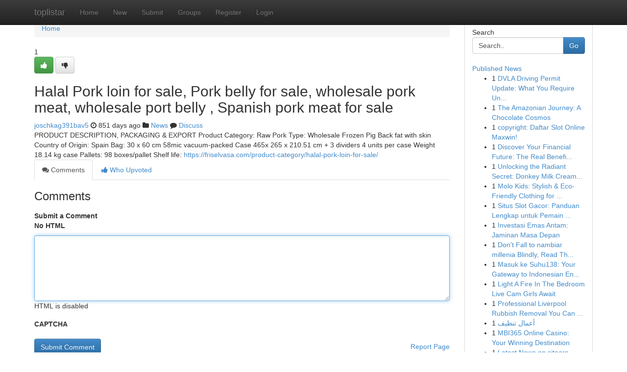

--- FILE ---
content_type: text/html; charset=UTF-8
request_url: https://toplistar.com/story17094295/halal-pork-loin-for-sale-pork-belly-for-sale-wholesale-pork-meat-wholesale-port-belly-spanish-pork-meat-for-sale
body_size: 5166
content:
<!DOCTYPE html>
<html class="no-js" dir="ltr" xmlns="http://www.w3.org/1999/xhtml" xml:lang="en" lang="en"><head>

<meta http-equiv="Pragma" content="no-cache" />
<meta http-equiv="expires" content="0" />
<meta http-equiv="Content-Type" content="text/html; charset=UTF-8" />	
<title>Halal Pork loin for sale, Pork belly for sale, wholesale pork meat, wholesale port belly , Spanish pork meat for sale</title>
<link rel="alternate" type="application/rss+xml" title="toplistar.com &raquo; Feeds 1" href="/rssfeeds.php?p=1" />
<link rel="alternate" type="application/rss+xml" title="toplistar.com &raquo; Feeds 2" href="/rssfeeds.php?p=2" />
<link rel="alternate" type="application/rss+xml" title="toplistar.com &raquo; Feeds 3" href="/rssfeeds.php?p=3" />
<link rel="alternate" type="application/rss+xml" title="toplistar.com &raquo; Feeds 4" href="/rssfeeds.php?p=4" />
<link rel="alternate" type="application/rss+xml" title="toplistar.com &raquo; Feeds 5" href="/rssfeeds.php?p=5" />
<link rel="alternate" type="application/rss+xml" title="toplistar.com &raquo; Feeds 6" href="/rssfeeds.php?p=6" />
<link rel="alternate" type="application/rss+xml" title="toplistar.com &raquo; Feeds 7" href="/rssfeeds.php?p=7" />
<link rel="alternate" type="application/rss+xml" title="toplistar.com &raquo; Feeds 8" href="/rssfeeds.php?p=8" />
<link rel="alternate" type="application/rss+xml" title="toplistar.com &raquo; Feeds 9" href="/rssfeeds.php?p=9" />
<link rel="alternate" type="application/rss+xml" title="toplistar.com &raquo; Feeds 10" href="/rssfeeds.php?p=10" />
<meta name="google-site-verification" content="m5VOPfs2gQQcZXCcEfUKlnQfx72o45pLcOl4sIFzzMQ" /><meta name="Language" content="en-us" />
<meta name="viewport" content="width=device-width, initial-scale=1.0">
<meta name="generator" content="Kliqqi" />

          <link rel="stylesheet" type="text/css" href="//netdna.bootstrapcdn.com/bootstrap/3.2.0/css/bootstrap.min.css">
             <link rel="stylesheet" type="text/css" href="https://cdnjs.cloudflare.com/ajax/libs/twitter-bootstrap/3.2.0/css/bootstrap-theme.css">
                <link rel="stylesheet" type="text/css" href="https://cdnjs.cloudflare.com/ajax/libs/font-awesome/4.1.0/css/font-awesome.min.css">
<link rel="stylesheet" type="text/css" href="/templates/bootstrap/css/style.css" media="screen" />

                         <script type="text/javascript" src="https://cdnjs.cloudflare.com/ajax/libs/modernizr/2.6.1/modernizr.min.js"></script>
<script type="text/javascript" src="https://cdnjs.cloudflare.com/ajax/libs/jquery/1.7.2/jquery.min.js"></script>
<style></style>
<link rel="alternate" type="application/rss+xml" title="RSS 2.0" href="/rss"/>
<link rel="icon" href="/favicon.ico" type="image/x-icon"/>
</head>

<body dir="ltr">

<header role="banner" class="navbar navbar-inverse navbar-fixed-top custom_header">
<div class="container">
<div class="navbar-header">
<button data-target=".bs-navbar-collapse" data-toggle="collapse" type="button" class="navbar-toggle">
    <span class="sr-only">Toggle navigation</span>
    <span class="fa fa-ellipsis-v" style="color:white"></span>
</button>
<a class="navbar-brand" href="/">toplistar</a>	
</div>
<span style="display: none;"><a href="/forum">forum</a></span>
<nav role="navigation" class="collapse navbar-collapse bs-navbar-collapse">
<ul class="nav navbar-nav">
<li ><a href="/">Home</a></li>
<li ><a href="/new">New</a></li>
<li ><a href="/submit">Submit</a></li>
                    
<li ><a href="/groups"><span>Groups</span></a></li>
<li ><a href="/register"><span>Register</span></a></li>
<li ><a data-toggle="modal" href="#loginModal">Login</a></li>
</ul>
	

</nav>
</div>
</header>
<!-- START CATEGORIES -->
<div class="subnav" id="categories">
<div class="container">
<ul class="nav nav-pills"><li class="category_item"><a  href="/">Home</a></li></ul>
</div>
</div>
<!-- END CATEGORIES -->
	
<div class="container">
	<section id="maincontent"><div class="row"><div class="col-md-9">

<ul class="breadcrumb">
	<li><a href="/">Home</a></li>
</ul>

<div itemscope itemtype="http://schema.org/Article" class="stories" id="xnews-17094295" >


<div class="story_data">
<div class="votebox votebox-published">

<div itemprop="aggregateRating" itemscope itemtype="http://schema.org/AggregateRating" class="vote">
	<div itemprop="ratingCount" class="votenumber">1</div>
<div id="xvote-3" class="votebutton">
<!-- Already Voted -->
<a class="btn btn-default btn-success linkVote_3" href="/login" title=""><i class="fa fa-white fa-thumbs-up"></i></a>
<!-- Bury It -->
<a class="btn btn-default linkVote_3" href="/login"  title="" ><i class="fa fa-thumbs-down"></i></a>


</div>
</div>
</div>
<div class="title" id="title-3">
<span itemprop="name">

<h2 id="list_title"><span>Halal Pork loin for sale, Pork belly for sale, wholesale pork meat, wholesale port belly , Spanish pork meat for sale</span></h2></span>	
<span class="subtext">

<span itemprop="author" itemscope itemtype="http://schema.org/Person">
<span itemprop="name">
<a href="/user/joschkag391bav5" rel="nofollow">joschkag391bav5</a> 
</span></span>
<i class="fa fa-clock-o"></i>
<span itemprop="datePublished">  851 days ago</span>

<script>
$(document).ready(function(){
    $("#list_title span").click(function(){
		window.open($("#siteurl").attr('href'), '', '');
    });
});
</script>

<i class="fa fa-folder"></i> 
<a href="/groups">News</a>

<span id="ls_comments_url-3">
	<i class="fa fa-comment"></i> <span id="linksummaryDiscuss"><a href="#discuss" class="comments">Discuss</a>&nbsp;</span>
</span> 





</div>
</div>
<span itemprop="articleBody">
<div class="storycontent">
	
<div class="news-body-text" id="ls_contents-3" dir="ltr">
PRODUCT DESCRIPTION, PACKAGING &amp; EXPORT Product Category: Raw Pork Type: Wholesale Frozen Pig Back fat with skin Country of Origin: Spain Bag: 30 x 60 cm 58mic vacuum-packed Case 465x 265 x 210.51 cm + 3 dividers 4 units per case Weight 18.14 kg case Pallets: 98 boxes/pallet Shelf life: <a id="siteurl" target="_blank" href="https://friselvasa.com/product-category/halal-pork-loin-for-sale/">https://friselvasa.com/product-category/halal-pork-loin-for-sale/</a><div class="clearboth"></div> 
</div>
</div><!-- /.storycontent -->
</span>
</div>

<ul class="nav nav-tabs" id="storytabs">
	<li class="active"><a data-toggle="tab" href="#comments"><i class="fa fa-comments"></i> Comments</a></li>
	<li><a data-toggle="tab" href="#who_voted"><i class="fa fa-thumbs-up"></i> Who Upvoted</a></li>
</ul>


<div id="tabbed" class="tab-content">

<div class="tab-pane fade active in" id="comments" >
<h3>Comments</h3>
<a name="comments" href="#comments"></a>
<ol class="media-list comment-list">

<a name="discuss"></a>
<form action="" method="post" id="thisform" name="mycomment_form">
<div class="form-horizontal">
<fieldset>
<div class="control-group">
<label for="fileInput" class="control-label">Submit a Comment</label>
<div class="controls">

<p class="help-inline"><strong>No HTML  </strong></p>
<textarea autofocus name="comment_content" id="comment_content" class="form-control comment-form" rows="6" /></textarea>
<p class="help-inline">HTML is disabled</p>
</div>
</div>


<script>
var ACPuzzleOptions = {
   theme :  "white",
   lang :  "en"
};
</script>

<div class="control-group">
	<label for="input01" class="control-label">CAPTCHA</label>
	<div class="controls">
	<div id="solvemedia_display">
	<script type="text/javascript" src="https://api.solvemedia.com/papi/challenge.script?k=1G9ho6tcbpytfUxJ0SlrSNt0MjjOB0l2"></script>

	<noscript>
	<iframe src="http://api.solvemedia.com/papi/challenge.noscript?k=1G9ho6tcbpytfUxJ0SlrSNt0MjjOB0l2" height="300" width="500" frameborder="0"></iframe><br/>
	<textarea name="adcopy_challenge" rows="3" cols="40"></textarea>
	<input type="hidden" name="adcopy_response" value="manual_challenge"/>
	</noscript>	
</div>
<br />
</div>
</div>

<div class="form-actions">
	<input type="hidden" name="process" value="newcomment" />
	<input type="hidden" name="randkey" value="75578554" />
	<input type="hidden" name="link_id" value="3" />
	<input type="hidden" name="user_id" value="2" />
	<input type="hidden" name="parrent_comment_id" value="0" />
	<input type="submit" name="submit" value="Submit Comment" class="btn btn-primary" />
	<a href="https://remove.backlinks.live" target="_blank" style="float:right; line-height: 32px;">Report Page</a>
</div>
</fieldset>
</div>
</form>
</ol>
</div>
	
<div class="tab-pane fade" id="who_voted">
<h3>Who Upvoted this Story</h3>
<div class="whovotedwrapper whoupvoted">
<ul>
<li>
<a href="/user/joschkag391bav5" rel="nofollow" title="joschkag391bav5" class="avatar-tooltip"><img src="/avatars/Avatar_100.png" alt="" align="top" title="" /></a>
</li>
</ul>
</div>
</div>
</div>
<!-- END CENTER CONTENT -->


</div>

<!-- START RIGHT COLUMN -->
<div class="col-md-3">
<div class="panel panel-default">
<div id="rightcol" class="panel-body">
<!-- START FIRST SIDEBAR -->

<!-- START SEARCH BOX -->
<script type="text/javascript">var some_search='Search..';</script>
<div class="search">
<div class="headline">
<div class="sectiontitle">Search</div>
</div>

<form action="/search" method="get" name="thisform-search" class="form-inline search-form" role="form" id="thisform-search" >

<div class="input-group">

<input type="text" class="form-control" tabindex="20" name="search" id="searchsite" value="Search.." onfocus="if(this.value == some_search) {this.value = '';}" onblur="if (this.value == '') {this.value = some_search;}"/>

<span class="input-group-btn">
<button type="submit" tabindex="21" class="btn btn-primary custom_nav_search_button" />Go</button>
</span>
</div>
</form>

<div style="clear:both;"></div>
<br />
</div>
<!-- END SEARCH BOX -->

<!-- START ABOUT BOX -->

	


<div class="headline">
<div class="sectiontitle"><a href="/">Published News</a></div>
</div>
<div class="boxcontent">
<ul class="sidebar-stories">

<li>
<span class="sidebar-vote-number">1</span>	<span class="sidebar-article"><a href="https://toplistar.com/story23084459/dvla-driving-permit-update-what-you-require-understand" class="sidebar-title">DVLA Driving Permit Update: What You Require Un...</a></span>
</li>
<li>
<span class="sidebar-vote-number">1</span>	<span class="sidebar-article"><a href="https://toplistar.com/story23084458/the-amazonian-journey-a-chocolate-cosmos" class="sidebar-title">The Amazonian Journey: A Chocolate Cosmos</a></span>
</li>
<li>
<span class="sidebar-vote-number">1</span>	<span class="sidebar-article"><a href="https://toplistar.com/story23084457/copyright-daftar-slot-online-maxwin" class="sidebar-title">copyright: Daftar Slot Online Maxwin! </a></span>
</li>
<li>
<span class="sidebar-vote-number">1</span>	<span class="sidebar-article"><a href="https://toplistar.com/story23084456/discover-your-financial-future-the-real-benefits-of-buying-a-home-in-2023" class="sidebar-title">Discover Your Financial Future: The Real Benefi...</a></span>
</li>
<li>
<span class="sidebar-vote-number">1</span>	<span class="sidebar-article"><a href="https://toplistar.com/story23084455/unlocking-the-radiant-secret-donkey-milk-cream-benefits" class="sidebar-title">Unlocking the Radiant Secret: Donkey Milk Cream...</a></span>
</li>
<li>
<span class="sidebar-vote-number">1</span>	<span class="sidebar-article"><a href="https://toplistar.com/story23084454/molo-kids-stylish-eco-friendly-clothing-for-little-ones" class="sidebar-title">Molo Kids: Stylish &amp; Eco-Friendly Clothing for ...</a></span>
</li>
<li>
<span class="sidebar-vote-number">1</span>	<span class="sidebar-article"><a href="https://toplistar.com/story23084453/situs-slot-gacor-panduan-lengkap-untuk-pemain-slot-online" class="sidebar-title">Situs Slot Gacor: Panduan Lengkap untuk Pemain ...</a></span>
</li>
<li>
<span class="sidebar-vote-number">1</span>	<span class="sidebar-article"><a href="https://toplistar.com/story23084452/investasi-emas-antam-jaminan-masa-depan" class="sidebar-title">Investasi Emas Antam: Jaminan Masa Depan </a></span>
</li>
<li>
<span class="sidebar-vote-number">1</span>	<span class="sidebar-article"><a href="https://toplistar.com/story23084451/don-t-fall-to-nambiar-millenia-blindly-read-this-article" class="sidebar-title">Don&#039;t Fall to nambiar millenia Blindly, Read Th...</a></span>
</li>
<li>
<span class="sidebar-vote-number">1</span>	<span class="sidebar-article"><a href="https://toplistar.com/story23084450/masuk-ke-suhu138-your-gateway-to-indonesian-entertainment" class="sidebar-title">Masuk ke Suhu138: Your Gateway to Indonesian En...</a></span>
</li>
<li>
<span class="sidebar-vote-number">1</span>	<span class="sidebar-article"><a href="https://toplistar.com/story23084449/light-a-fire-in-the-bedroom-live-cam-girls-await" class="sidebar-title">Light A Fire In The Bedroom Live Cam Girls Await </a></span>
</li>
<li>
<span class="sidebar-vote-number">1</span>	<span class="sidebar-article"><a href="https://toplistar.com/story23084448/professional-liverpool-rubbish-removal-you-can-trust" class="sidebar-title">Professional Liverpool Rubbish Removal You Can ...</a></span>
</li>
<li>
<span class="sidebar-vote-number">1</span>	<span class="sidebar-article"><a href="https://toplistar.com/story23084447/أعمال-تنظيف" class="sidebar-title"> أعمال تنظيف </a></span>
</li>
<li>
<span class="sidebar-vote-number">1</span>	<span class="sidebar-article"><a href="https://toplistar.com/story23084446/mbi365-online-casino-your-winning-destination" class="sidebar-title">MBI365 Online Casino: Your Winning Destination</a></span>
</li>
<li>
<span class="sidebar-vote-number">1</span>	<span class="sidebar-article"><a href="https://toplistar.com/story23084445/latest-news-on-sitaare-screen-par" class="sidebar-title">Latest News on sitaare screen par</a></span>
</li>

</ul>
</div>

<!-- END SECOND SIDEBAR -->
</div>
</div>
</div>
<!-- END RIGHT COLUMN -->
</div></section>
<hr>

<!--googleoff: all-->
<footer class="footer">
<div id="footer">
<span class="subtext"> Copyright &copy; 2026 | <a href="/search">Advanced Search</a> 
| <a href="/">Live</a>
| <a href="/">Tag Cloud</a>
| <a href="/">Top Users</a>
| Made with <a href="#" rel="nofollow" target="_blank">Kliqqi CMS</a> 
| <a href="/rssfeeds.php?p=1">All RSS Feeds</a> 
</span>
</div>
</footer>
<!--googleon: all-->


</div>
	
<!-- START UP/DOWN VOTING JAVASCRIPT -->
	
<script>
var my_base_url='http://toplistar.com';
var my_kliqqi_base='';
var anonymous_vote = false;
var Voting_Method = '1';
var KLIQQI_Visual_Vote_Cast = "Voted";
var KLIQQI_Visual_Vote_Report = "Buried";
var KLIQQI_Visual_Vote_For_It = "Vote";
var KLIQQI_Visual_Comment_ThankYou_Rating = "Thank you for rating this comment.";


</script>
<!-- END UP/DOWN VOTING JAVASCRIPT -->


<script type="text/javascript" src="https://cdnjs.cloudflare.com/ajax/libs/jqueryui/1.8.23/jquery-ui.min.js"></script>
<link href="https://cdnjs.cloudflare.com/ajax/libs/jqueryui/1.8.23/themes/base/jquery-ui.css" media="all" rel="stylesheet" type="text/css" />




             <script type="text/javascript" src="https://cdnjs.cloudflare.com/ajax/libs/twitter-bootstrap/3.2.0/js/bootstrap.min.js"></script>

<!-- Login Modal -->
<div class="modal fade" id="loginModal" tabindex="-1" role="dialog">
<div class="modal-dialog">
<div class="modal-content">
<div class="modal-header">
<button type="button" class="close" data-dismiss="modal" aria-hidden="true">&times;</button>
<h4 class="modal-title">Login</h4>
</div>
<div class="modal-body">
<div class="control-group">
<form id="signin" action="/login?return=/story17094295/halal-pork-loin-for-sale-pork-belly-for-sale-wholesale-pork-meat-wholesale-port-belly-spanish-pork-meat-for-sale" method="post">

<div style="login_modal_username">
	<label for="username">Username/Email</label><input id="username" name="username" class="form-control" value="" title="username" tabindex="1" type="text">
</div>
<div class="login_modal_password">
	<label for="password">Password</label><input id="password" name="password" class="form-control" value="" title="password" tabindex="2" type="password">
</div>
<div class="login_modal_remember">
<div class="login_modal_remember_checkbox">
	<input id="remember" style="float:left;margin-right:5px;" name="persistent" value="1" tabindex="3" type="checkbox">
</div>
<div class="login_modal_remember_label">
	<label for="remember" style="">Remember</label>
</div>
<div style="clear:both;"></div>
</div>
<div class="login_modal_login">
	<input type="hidden" name="processlogin" value="1"/>
	<input type="hidden" name="return" value=""/>
	<input class="btn btn-primary col-md-12" id="signin_submit" value="Sign In" tabindex="4" type="submit">
</div>
    
<hr class="soften" id="login_modal_spacer" />
	<div class="login_modal_forgot"><a class="btn btn-default col-md-12" id="forgot_password_link" href="/login">Forgotten Password?</a></div>
	<div class="clearboth"></div>
</form>
</div>
</div>
</div>
</div>
</div>

<script>$('.avatar-tooltip').tooltip()</script>
<script defer src="https://static.cloudflareinsights.com/beacon.min.js/vcd15cbe7772f49c399c6a5babf22c1241717689176015" integrity="sha512-ZpsOmlRQV6y907TI0dKBHq9Md29nnaEIPlkf84rnaERnq6zvWvPUqr2ft8M1aS28oN72PdrCzSjY4U6VaAw1EQ==" data-cf-beacon='{"version":"2024.11.0","token":"b1758910d152416fa2dfa913f6ceb685","r":1,"server_timing":{"name":{"cfCacheStatus":true,"cfEdge":true,"cfExtPri":true,"cfL4":true,"cfOrigin":true,"cfSpeedBrain":true},"location_startswith":null}}' crossorigin="anonymous"></script>
</body>
</html>
